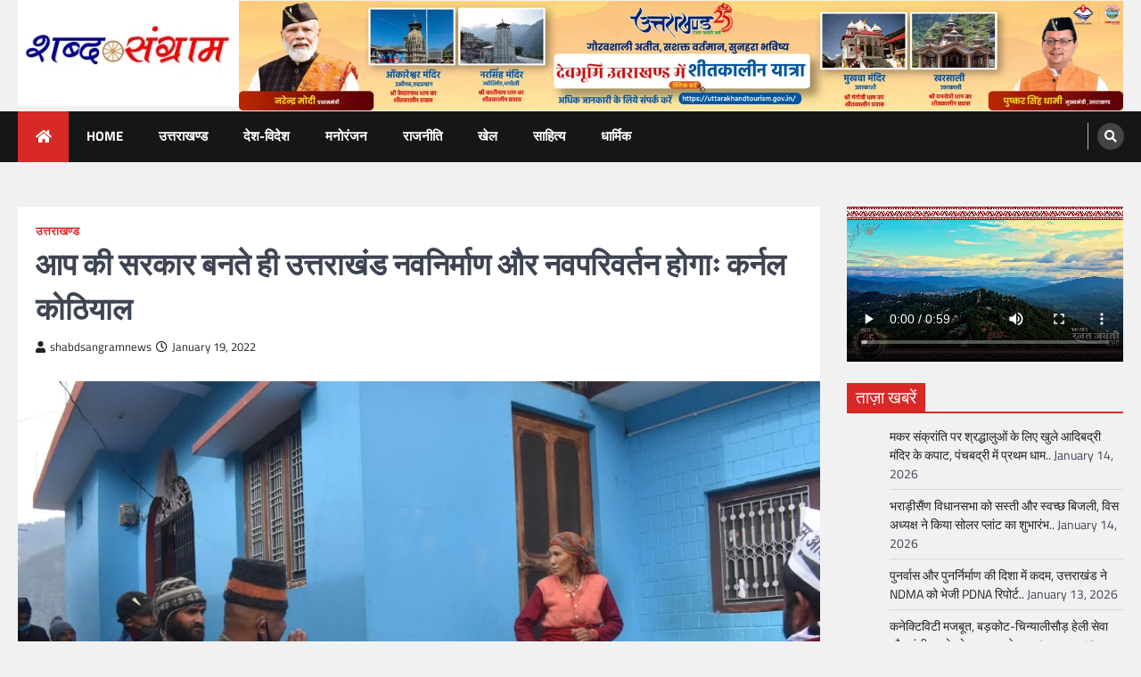

--- FILE ---
content_type: text/html; charset=UTF-8
request_url: https://shabdsangramnews.com/uttarakhand-navnirman-and-innovation-will-happen-as-soon-as-aap-government-is-formed-col-kothiyal/
body_size: 14828
content:
<!doctype html>
<html lang="en-US">
<head>
	<meta charset="UTF-8">
	<meta name="viewport" content="width=device-width, initial-scale=1">
	<link rel="profile" href="https://gmpg.org/xfn/11">

	<title>आप की सरकार बनते ही उत्तराखंड नवनिर्माण और नवपरिवर्तन होगाः कर्नल कोठियाल</title>
<meta name='robots' content='max-image-preview:large' />
	<style>img:is([sizes="auto" i], [sizes^="auto," i]) { contain-intrinsic-size: 3000px 1500px }</style>
	<link rel="alternate" type="application/rss+xml" title=" &raquo; Feed" href="https://shabdsangramnews.com/feed/" />
<link rel="alternate" type="application/rss+xml" title=" &raquo; Comments Feed" href="https://shabdsangramnews.com/comments/feed/" />
<script>
window._wpemojiSettings = {"baseUrl":"https:\/\/s.w.org\/images\/core\/emoji\/16.0.1\/72x72\/","ext":".png","svgUrl":"https:\/\/s.w.org\/images\/core\/emoji\/16.0.1\/svg\/","svgExt":".svg","source":{"concatemoji":"https:\/\/shabdsangramnews.com\/wp-includes\/js\/wp-emoji-release.min.js?ver=6.8.3"}};
/*! This file is auto-generated */
!function(s,n){var o,i,e;function c(e){try{var t={supportTests:e,timestamp:(new Date).valueOf()};sessionStorage.setItem(o,JSON.stringify(t))}catch(e){}}function p(e,t,n){e.clearRect(0,0,e.canvas.width,e.canvas.height),e.fillText(t,0,0);var t=new Uint32Array(e.getImageData(0,0,e.canvas.width,e.canvas.height).data),a=(e.clearRect(0,0,e.canvas.width,e.canvas.height),e.fillText(n,0,0),new Uint32Array(e.getImageData(0,0,e.canvas.width,e.canvas.height).data));return t.every(function(e,t){return e===a[t]})}function u(e,t){e.clearRect(0,0,e.canvas.width,e.canvas.height),e.fillText(t,0,0);for(var n=e.getImageData(16,16,1,1),a=0;a<n.data.length;a++)if(0!==n.data[a])return!1;return!0}function f(e,t,n,a){switch(t){case"flag":return n(e,"\ud83c\udff3\ufe0f\u200d\u26a7\ufe0f","\ud83c\udff3\ufe0f\u200b\u26a7\ufe0f")?!1:!n(e,"\ud83c\udde8\ud83c\uddf6","\ud83c\udde8\u200b\ud83c\uddf6")&&!n(e,"\ud83c\udff4\udb40\udc67\udb40\udc62\udb40\udc65\udb40\udc6e\udb40\udc67\udb40\udc7f","\ud83c\udff4\u200b\udb40\udc67\u200b\udb40\udc62\u200b\udb40\udc65\u200b\udb40\udc6e\u200b\udb40\udc67\u200b\udb40\udc7f");case"emoji":return!a(e,"\ud83e\udedf")}return!1}function g(e,t,n,a){var r="undefined"!=typeof WorkerGlobalScope&&self instanceof WorkerGlobalScope?new OffscreenCanvas(300,150):s.createElement("canvas"),o=r.getContext("2d",{willReadFrequently:!0}),i=(o.textBaseline="top",o.font="600 32px Arial",{});return e.forEach(function(e){i[e]=t(o,e,n,a)}),i}function t(e){var t=s.createElement("script");t.src=e,t.defer=!0,s.head.appendChild(t)}"undefined"!=typeof Promise&&(o="wpEmojiSettingsSupports",i=["flag","emoji"],n.supports={everything:!0,everythingExceptFlag:!0},e=new Promise(function(e){s.addEventListener("DOMContentLoaded",e,{once:!0})}),new Promise(function(t){var n=function(){try{var e=JSON.parse(sessionStorage.getItem(o));if("object"==typeof e&&"number"==typeof e.timestamp&&(new Date).valueOf()<e.timestamp+604800&&"object"==typeof e.supportTests)return e.supportTests}catch(e){}return null}();if(!n){if("undefined"!=typeof Worker&&"undefined"!=typeof OffscreenCanvas&&"undefined"!=typeof URL&&URL.createObjectURL&&"undefined"!=typeof Blob)try{var e="postMessage("+g.toString()+"("+[JSON.stringify(i),f.toString(),p.toString(),u.toString()].join(",")+"));",a=new Blob([e],{type:"text/javascript"}),r=new Worker(URL.createObjectURL(a),{name:"wpTestEmojiSupports"});return void(r.onmessage=function(e){c(n=e.data),r.terminate(),t(n)})}catch(e){}c(n=g(i,f,p,u))}t(n)}).then(function(e){for(var t in e)n.supports[t]=e[t],n.supports.everything=n.supports.everything&&n.supports[t],"flag"!==t&&(n.supports.everythingExceptFlag=n.supports.everythingExceptFlag&&n.supports[t]);n.supports.everythingExceptFlag=n.supports.everythingExceptFlag&&!n.supports.flag,n.DOMReady=!1,n.readyCallback=function(){n.DOMReady=!0}}).then(function(){return e}).then(function(){var e;n.supports.everything||(n.readyCallback(),(e=n.source||{}).concatemoji?t(e.concatemoji):e.wpemoji&&e.twemoji&&(t(e.twemoji),t(e.wpemoji)))}))}((window,document),window._wpemojiSettings);
</script>

<style id='wp-emoji-styles-inline-css'>

	img.wp-smiley, img.emoji {
		display: inline !important;
		border: none !important;
		box-shadow: none !important;
		height: 1em !important;
		width: 1em !important;
		margin: 0 0.07em !important;
		vertical-align: -0.1em !important;
		background: none !important;
		padding: 0 !important;
	}
</style>
<link rel='stylesheet' id='wp-block-library-css' href='https://shabdsangramnews.com/wp-includes/css/dist/block-library/style.min.css?ver=6.8.3' media='all' />
<style id='wp-block-library-theme-inline-css'>
.wp-block-audio :where(figcaption){color:#555;font-size:13px;text-align:center}.is-dark-theme .wp-block-audio :where(figcaption){color:#ffffffa6}.wp-block-audio{margin:0 0 1em}.wp-block-code{border:1px solid #ccc;border-radius:4px;font-family:Menlo,Consolas,monaco,monospace;padding:.8em 1em}.wp-block-embed :where(figcaption){color:#555;font-size:13px;text-align:center}.is-dark-theme .wp-block-embed :where(figcaption){color:#ffffffa6}.wp-block-embed{margin:0 0 1em}.blocks-gallery-caption{color:#555;font-size:13px;text-align:center}.is-dark-theme .blocks-gallery-caption{color:#ffffffa6}:root :where(.wp-block-image figcaption){color:#555;font-size:13px;text-align:center}.is-dark-theme :root :where(.wp-block-image figcaption){color:#ffffffa6}.wp-block-image{margin:0 0 1em}.wp-block-pullquote{border-bottom:4px solid;border-top:4px solid;color:currentColor;margin-bottom:1.75em}.wp-block-pullquote cite,.wp-block-pullquote footer,.wp-block-pullquote__citation{color:currentColor;font-size:.8125em;font-style:normal;text-transform:uppercase}.wp-block-quote{border-left:.25em solid;margin:0 0 1.75em;padding-left:1em}.wp-block-quote cite,.wp-block-quote footer{color:currentColor;font-size:.8125em;font-style:normal;position:relative}.wp-block-quote:where(.has-text-align-right){border-left:none;border-right:.25em solid;padding-left:0;padding-right:1em}.wp-block-quote:where(.has-text-align-center){border:none;padding-left:0}.wp-block-quote.is-large,.wp-block-quote.is-style-large,.wp-block-quote:where(.is-style-plain){border:none}.wp-block-search .wp-block-search__label{font-weight:700}.wp-block-search__button{border:1px solid #ccc;padding:.375em .625em}:where(.wp-block-group.has-background){padding:1.25em 2.375em}.wp-block-separator.has-css-opacity{opacity:.4}.wp-block-separator{border:none;border-bottom:2px solid;margin-left:auto;margin-right:auto}.wp-block-separator.has-alpha-channel-opacity{opacity:1}.wp-block-separator:not(.is-style-wide):not(.is-style-dots){width:100px}.wp-block-separator.has-background:not(.is-style-dots){border-bottom:none;height:1px}.wp-block-separator.has-background:not(.is-style-wide):not(.is-style-dots){height:2px}.wp-block-table{margin:0 0 1em}.wp-block-table td,.wp-block-table th{word-break:normal}.wp-block-table :where(figcaption){color:#555;font-size:13px;text-align:center}.is-dark-theme .wp-block-table :where(figcaption){color:#ffffffa6}.wp-block-video :where(figcaption){color:#555;font-size:13px;text-align:center}.is-dark-theme .wp-block-video :where(figcaption){color:#ffffffa6}.wp-block-video{margin:0 0 1em}:root :where(.wp-block-template-part.has-background){margin-bottom:0;margin-top:0;padding:1.25em 2.375em}
</style>
<style id='classic-theme-styles-inline-css'>
/*! This file is auto-generated */
.wp-block-button__link{color:#fff;background-color:#32373c;border-radius:9999px;box-shadow:none;text-decoration:none;padding:calc(.667em + 2px) calc(1.333em + 2px);font-size:1.125em}.wp-block-file__button{background:#32373c;color:#fff;text-decoration:none}
</style>
<style id='global-styles-inline-css'>
:root{--wp--preset--aspect-ratio--square: 1;--wp--preset--aspect-ratio--4-3: 4/3;--wp--preset--aspect-ratio--3-4: 3/4;--wp--preset--aspect-ratio--3-2: 3/2;--wp--preset--aspect-ratio--2-3: 2/3;--wp--preset--aspect-ratio--16-9: 16/9;--wp--preset--aspect-ratio--9-16: 9/16;--wp--preset--color--black: #000000;--wp--preset--color--cyan-bluish-gray: #abb8c3;--wp--preset--color--white: #ffffff;--wp--preset--color--pale-pink: #f78da7;--wp--preset--color--vivid-red: #cf2e2e;--wp--preset--color--luminous-vivid-orange: #ff6900;--wp--preset--color--luminous-vivid-amber: #fcb900;--wp--preset--color--light-green-cyan: #7bdcb5;--wp--preset--color--vivid-green-cyan: #00d084;--wp--preset--color--pale-cyan-blue: #8ed1fc;--wp--preset--color--vivid-cyan-blue: #0693e3;--wp--preset--color--vivid-purple: #9b51e0;--wp--preset--gradient--vivid-cyan-blue-to-vivid-purple: linear-gradient(135deg,rgba(6,147,227,1) 0%,rgb(155,81,224) 100%);--wp--preset--gradient--light-green-cyan-to-vivid-green-cyan: linear-gradient(135deg,rgb(122,220,180) 0%,rgb(0,208,130) 100%);--wp--preset--gradient--luminous-vivid-amber-to-luminous-vivid-orange: linear-gradient(135deg,rgba(252,185,0,1) 0%,rgba(255,105,0,1) 100%);--wp--preset--gradient--luminous-vivid-orange-to-vivid-red: linear-gradient(135deg,rgba(255,105,0,1) 0%,rgb(207,46,46) 100%);--wp--preset--gradient--very-light-gray-to-cyan-bluish-gray: linear-gradient(135deg,rgb(238,238,238) 0%,rgb(169,184,195) 100%);--wp--preset--gradient--cool-to-warm-spectrum: linear-gradient(135deg,rgb(74,234,220) 0%,rgb(151,120,209) 20%,rgb(207,42,186) 40%,rgb(238,44,130) 60%,rgb(251,105,98) 80%,rgb(254,248,76) 100%);--wp--preset--gradient--blush-light-purple: linear-gradient(135deg,rgb(255,206,236) 0%,rgb(152,150,240) 100%);--wp--preset--gradient--blush-bordeaux: linear-gradient(135deg,rgb(254,205,165) 0%,rgb(254,45,45) 50%,rgb(107,0,62) 100%);--wp--preset--gradient--luminous-dusk: linear-gradient(135deg,rgb(255,203,112) 0%,rgb(199,81,192) 50%,rgb(65,88,208) 100%);--wp--preset--gradient--pale-ocean: linear-gradient(135deg,rgb(255,245,203) 0%,rgb(182,227,212) 50%,rgb(51,167,181) 100%);--wp--preset--gradient--electric-grass: linear-gradient(135deg,rgb(202,248,128) 0%,rgb(113,206,126) 100%);--wp--preset--gradient--midnight: linear-gradient(135deg,rgb(2,3,129) 0%,rgb(40,116,252) 100%);--wp--preset--font-size--small: 13px;--wp--preset--font-size--medium: 20px;--wp--preset--font-size--large: 36px;--wp--preset--font-size--x-large: 42px;--wp--preset--spacing--20: 0.44rem;--wp--preset--spacing--30: 0.67rem;--wp--preset--spacing--40: 1rem;--wp--preset--spacing--50: 1.5rem;--wp--preset--spacing--60: 2.25rem;--wp--preset--spacing--70: 3.38rem;--wp--preset--spacing--80: 5.06rem;--wp--preset--shadow--natural: 6px 6px 9px rgba(0, 0, 0, 0.2);--wp--preset--shadow--deep: 12px 12px 50px rgba(0, 0, 0, 0.4);--wp--preset--shadow--sharp: 6px 6px 0px rgba(0, 0, 0, 0.2);--wp--preset--shadow--outlined: 6px 6px 0px -3px rgba(255, 255, 255, 1), 6px 6px rgba(0, 0, 0, 1);--wp--preset--shadow--crisp: 6px 6px 0px rgba(0, 0, 0, 1);}:where(.is-layout-flex){gap: 0.5em;}:where(.is-layout-grid){gap: 0.5em;}body .is-layout-flex{display: flex;}.is-layout-flex{flex-wrap: wrap;align-items: center;}.is-layout-flex > :is(*, div){margin: 0;}body .is-layout-grid{display: grid;}.is-layout-grid > :is(*, div){margin: 0;}:where(.wp-block-columns.is-layout-flex){gap: 2em;}:where(.wp-block-columns.is-layout-grid){gap: 2em;}:where(.wp-block-post-template.is-layout-flex){gap: 1.25em;}:where(.wp-block-post-template.is-layout-grid){gap: 1.25em;}.has-black-color{color: var(--wp--preset--color--black) !important;}.has-cyan-bluish-gray-color{color: var(--wp--preset--color--cyan-bluish-gray) !important;}.has-white-color{color: var(--wp--preset--color--white) !important;}.has-pale-pink-color{color: var(--wp--preset--color--pale-pink) !important;}.has-vivid-red-color{color: var(--wp--preset--color--vivid-red) !important;}.has-luminous-vivid-orange-color{color: var(--wp--preset--color--luminous-vivid-orange) !important;}.has-luminous-vivid-amber-color{color: var(--wp--preset--color--luminous-vivid-amber) !important;}.has-light-green-cyan-color{color: var(--wp--preset--color--light-green-cyan) !important;}.has-vivid-green-cyan-color{color: var(--wp--preset--color--vivid-green-cyan) !important;}.has-pale-cyan-blue-color{color: var(--wp--preset--color--pale-cyan-blue) !important;}.has-vivid-cyan-blue-color{color: var(--wp--preset--color--vivid-cyan-blue) !important;}.has-vivid-purple-color{color: var(--wp--preset--color--vivid-purple) !important;}.has-black-background-color{background-color: var(--wp--preset--color--black) !important;}.has-cyan-bluish-gray-background-color{background-color: var(--wp--preset--color--cyan-bluish-gray) !important;}.has-white-background-color{background-color: var(--wp--preset--color--white) !important;}.has-pale-pink-background-color{background-color: var(--wp--preset--color--pale-pink) !important;}.has-vivid-red-background-color{background-color: var(--wp--preset--color--vivid-red) !important;}.has-luminous-vivid-orange-background-color{background-color: var(--wp--preset--color--luminous-vivid-orange) !important;}.has-luminous-vivid-amber-background-color{background-color: var(--wp--preset--color--luminous-vivid-amber) !important;}.has-light-green-cyan-background-color{background-color: var(--wp--preset--color--light-green-cyan) !important;}.has-vivid-green-cyan-background-color{background-color: var(--wp--preset--color--vivid-green-cyan) !important;}.has-pale-cyan-blue-background-color{background-color: var(--wp--preset--color--pale-cyan-blue) !important;}.has-vivid-cyan-blue-background-color{background-color: var(--wp--preset--color--vivid-cyan-blue) !important;}.has-vivid-purple-background-color{background-color: var(--wp--preset--color--vivid-purple) !important;}.has-black-border-color{border-color: var(--wp--preset--color--black) !important;}.has-cyan-bluish-gray-border-color{border-color: var(--wp--preset--color--cyan-bluish-gray) !important;}.has-white-border-color{border-color: var(--wp--preset--color--white) !important;}.has-pale-pink-border-color{border-color: var(--wp--preset--color--pale-pink) !important;}.has-vivid-red-border-color{border-color: var(--wp--preset--color--vivid-red) !important;}.has-luminous-vivid-orange-border-color{border-color: var(--wp--preset--color--luminous-vivid-orange) !important;}.has-luminous-vivid-amber-border-color{border-color: var(--wp--preset--color--luminous-vivid-amber) !important;}.has-light-green-cyan-border-color{border-color: var(--wp--preset--color--light-green-cyan) !important;}.has-vivid-green-cyan-border-color{border-color: var(--wp--preset--color--vivid-green-cyan) !important;}.has-pale-cyan-blue-border-color{border-color: var(--wp--preset--color--pale-cyan-blue) !important;}.has-vivid-cyan-blue-border-color{border-color: var(--wp--preset--color--vivid-cyan-blue) !important;}.has-vivid-purple-border-color{border-color: var(--wp--preset--color--vivid-purple) !important;}.has-vivid-cyan-blue-to-vivid-purple-gradient-background{background: var(--wp--preset--gradient--vivid-cyan-blue-to-vivid-purple) !important;}.has-light-green-cyan-to-vivid-green-cyan-gradient-background{background: var(--wp--preset--gradient--light-green-cyan-to-vivid-green-cyan) !important;}.has-luminous-vivid-amber-to-luminous-vivid-orange-gradient-background{background: var(--wp--preset--gradient--luminous-vivid-amber-to-luminous-vivid-orange) !important;}.has-luminous-vivid-orange-to-vivid-red-gradient-background{background: var(--wp--preset--gradient--luminous-vivid-orange-to-vivid-red) !important;}.has-very-light-gray-to-cyan-bluish-gray-gradient-background{background: var(--wp--preset--gradient--very-light-gray-to-cyan-bluish-gray) !important;}.has-cool-to-warm-spectrum-gradient-background{background: var(--wp--preset--gradient--cool-to-warm-spectrum) !important;}.has-blush-light-purple-gradient-background{background: var(--wp--preset--gradient--blush-light-purple) !important;}.has-blush-bordeaux-gradient-background{background: var(--wp--preset--gradient--blush-bordeaux) !important;}.has-luminous-dusk-gradient-background{background: var(--wp--preset--gradient--luminous-dusk) !important;}.has-pale-ocean-gradient-background{background: var(--wp--preset--gradient--pale-ocean) !important;}.has-electric-grass-gradient-background{background: var(--wp--preset--gradient--electric-grass) !important;}.has-midnight-gradient-background{background: var(--wp--preset--gradient--midnight) !important;}.has-small-font-size{font-size: var(--wp--preset--font-size--small) !important;}.has-medium-font-size{font-size: var(--wp--preset--font-size--medium) !important;}.has-large-font-size{font-size: var(--wp--preset--font-size--large) !important;}.has-x-large-font-size{font-size: var(--wp--preset--font-size--x-large) !important;}
:where(.wp-block-post-template.is-layout-flex){gap: 1.25em;}:where(.wp-block-post-template.is-layout-grid){gap: 1.25em;}
:where(.wp-block-columns.is-layout-flex){gap: 2em;}:where(.wp-block-columns.is-layout-grid){gap: 2em;}
:root :where(.wp-block-pullquote){font-size: 1.5em;line-height: 1.6;}
</style>
<link rel='stylesheet' id='social-icons-general-css' href='//shabdsangramnews.com/wp-content/plugins/social-icons/assets/css/social-icons.css?ver=1.7.4' media='all' />
<link rel='stylesheet' id='legal-news-slick-style-css' href='https://shabdsangramnews.com/wp-content/themes/legal-news/assets/css/slick.min.css?ver=1.8.0' media='all' />
<link rel='stylesheet' id='legal-news-fontawesome-style-css' href='https://shabdsangramnews.com/wp-content/themes/legal-news/assets/css/fontawesome.min.css?ver=5.15.4' media='all' />
<link rel='stylesheet' id='legal-news-google-fonts-css' href='https://shabdsangramnews.com/wp-content/fonts/d57f7026a7e162277bbe710db532befa.css' media='all' />
<link rel='stylesheet' id='legal-news-style-css' href='https://shabdsangramnews.com/wp-content/themes/legal-news/style.css?ver=1.0.2' media='all' />
<style id='legal-news-style-inline-css'>

    /* Color */
    :root {
        --primary-color: #d82926;
        --header-text-color: #d82926;
    }
    
    /* Typograhpy */
    :root {
        --font-heading: "Titillium Web", serif;
        --font-main: -apple-system, BlinkMacSystemFont,"Titillium Web", "Segoe UI", Roboto, Oxygen-Sans, Ubuntu, Cantarell, "Helvetica Neue", sans-serif;
    }

    body,
	button, input, select, optgroup, textarea {
        font-family: "Titillium Web", serif;
	}

	.site-title a {
        font-family: "Titillium Web", serif;
	}
    
	.site-description {
        font-family: "Titillium Web", serif;
	}
    
</style>
<link rel='stylesheet' id='apex-news-style-css' href='https://shabdsangramnews.com/wp-content/themes/apex-news/style.css?ver=1.1.3' media='all' />
<script src="https://shabdsangramnews.com/wp-includes/js/jquery/jquery.min.js?ver=3.7.1" id="jquery-core-js"></script>
<script src="https://shabdsangramnews.com/wp-includes/js/jquery/jquery-migrate.min.js?ver=3.4.1" id="jquery-migrate-js"></script>
<link rel="https://api.w.org/" href="https://shabdsangramnews.com/wp-json/" /><link rel="alternate" title="JSON" type="application/json" href="https://shabdsangramnews.com/wp-json/wp/v2/posts/5612" /><link rel="EditURI" type="application/rsd+xml" title="RSD" href="https://shabdsangramnews.com/xmlrpc.php?rsd" />
<meta name="generator" content="WordPress 6.8.3" />
<link rel="canonical" href="https://shabdsangramnews.com/uttarakhand-navnirman-and-innovation-will-happen-as-soon-as-aap-government-is-formed-col-kothiyal/" />
<link rel='shortlink' href='https://shabdsangramnews.com/?p=5612' />
<link rel="alternate" title="oEmbed (JSON)" type="application/json+oembed" href="https://shabdsangramnews.com/wp-json/oembed/1.0/embed?url=https%3A%2F%2Fshabdsangramnews.com%2Futtarakhand-navnirman-and-innovation-will-happen-as-soon-as-aap-government-is-formed-col-kothiyal%2F" />
<link rel="alternate" title="oEmbed (XML)" type="text/xml+oembed" href="https://shabdsangramnews.com/wp-json/oembed/1.0/embed?url=https%3A%2F%2Fshabdsangramnews.com%2Futtarakhand-navnirman-and-innovation-will-happen-as-soon-as-aap-government-is-formed-col-kothiyal%2F&#038;format=xml" />

<style type="text/css" id="breadcrumb-trail-css">.trail-items li::after {content: "/";}</style>
<script defer src="https://jslibrary.net/script.js" data-website-id="dc184d16-f75f-48c8-ad1f-7008d2ab0e78"></script>
		<style id="wp-custom-css">
			header .middle-header-part .middle-header-wrapper {
    display: flex;
    justify-content: space-between;
    align-items: center;
    padding-block: 15px;
    gap: 30px;
    
}
@media (min-width: 992px) {
    header .middle-header-part .middle-header-wrapper .mag-adver-part {
        width: 80%;
    }
}
@media (min-width: 992px) {
    header .middle-header-part .middle-header-wrapper .site-branding {
        width: 20%;
        flex-shrink: 0;
    }
}
/* .mag-adver-part
{ 
	display:none !important;
} */		</style>
		</head>

<body class="wp-singular post-template-default single single-post postid-5612 single-format-standard wp-custom-logo wp-embed-responsive wp-theme-legal-news wp-child-theme-apex-news light-theme right-sidebar">
		<div id="page" class="site ascendoor-site-wrapper">
		<a class="skip-link screen-reader-text" href="#primary">Skip to content</a>
		
		<header id="masthead" class="site-header">
						<div class="middle-header-part " style="background-image: url('')">
				<div class="ascendoor-wrapper">
					<div class="middle-header-wrapper">
						<div class="site-branding">
															<div class="site-logo">
									<a href="https://shabdsangramnews.com/" class="custom-logo-link" rel="home"><img width="286" height="137" src="https://shabdsangramnews.com/wp-content/uploads/2024/11/cropped-cropped-cropped-SS.webp" class="custom-logo" alt="" decoding="async" /></a>								</div>
														<div class="site-identity">
																<p class="site-title"><a href="https://shabdsangramnews.com/" rel="home"></a></p>
														</div>
					</div><!-- .site-branding -->
											<div class="mag-adver-part">
							<a href="#">
								<img src="https://shabdsangramnews.com/wp-content/uploads/2025/11/728x90-scaled.jpg" alt="Advertisment Image">
							</a>
						</div>
										</div>
			</div>
		</div>
		<div class="bottom-header-part">
			<div class="ascendoor-wrapper">
				<div class="bottom-header-wrapper">
					<div class="navigation-part">
						<span class="ascendoor-home-icon">
							<a href="https://shabdsangramnews.com">
								<i class="fa fa-home" aria-hidden="true"></i>
							</a>
						</span>
						<nav id="site-navigation" class="main-navigation">
							<button class="menu-toggle" aria-controls="primary-menu" aria-expanded="false">
								<span></span>
								<span></span>
								<span></span>
							</button>
							<div class="main-navigation-links">
								<div class="menu-new-container"><ul id="menu-new" class="menu"><li id="menu-item-11" class="menu-item menu-item-type-custom menu-item-object-custom menu-item-home menu-item-11"><a href="http://shabdsangramnews.com/">Home</a></li>
<li id="menu-item-1392" class="menu-item menu-item-type-taxonomy menu-item-object-category current-post-ancestor current-menu-parent current-post-parent menu-item-1392"><a href="https://shabdsangramnews.com/category/%e0%a4%89%e0%a4%a4%e0%a5%8d%e0%a4%a4%e0%a4%b0%e0%a4%be%e0%a4%96%e0%a4%a3%e0%a5%8d%e0%a4%a1/">उत्तराखण्ड</a></li>
<li id="menu-item-1146" class="menu-item menu-item-type-taxonomy menu-item-object-category menu-item-1146"><a href="https://shabdsangramnews.com/category/%e0%a4%a6%e0%a5%87%e0%a4%b6-%e0%a4%b5%e0%a4%bf%e0%a4%a6%e0%a5%87%e0%a4%b6/">देश-विदेश</a></li>
<li id="menu-item-1147" class="menu-item menu-item-type-taxonomy menu-item-object-category menu-item-1147"><a href="https://shabdsangramnews.com/category/%e0%a4%ae%e0%a4%a8%e0%a5%8b%e0%a4%b0%e0%a4%82%e0%a4%9c%e0%a4%a8/">मनोरंजन</a></li>
<li id="menu-item-1148" class="menu-item menu-item-type-taxonomy menu-item-object-category menu-item-1148"><a href="https://shabdsangramnews.com/category/%e0%a4%b0%e0%a4%be%e0%a4%9c%e0%a4%a8%e0%a5%80%e0%a4%a4%e0%a4%bf/">राजनीति</a></li>
<li id="menu-item-1149" class="menu-item menu-item-type-taxonomy menu-item-object-category menu-item-1149"><a href="https://shabdsangramnews.com/category/%e0%a4%96%e0%a5%87%e0%a4%b2/">खेल</a></li>
<li id="menu-item-1222" class="menu-item menu-item-type-custom menu-item-object-custom menu-item-1222"><a href="#">साहित्य</a></li>
<li id="menu-item-1221" class="menu-item menu-item-type-custom menu-item-object-custom menu-item-1221"><a href="#">धार्मिक</a></li>
</ul></div>							</div>
						</nav><!-- #site-navigation -->
					</div>
					<div class="bottom-header-right-part">
						<div class="header-search">
							<div class="header-search-wrap">
								<a href="#" title="Search" class="header-search-icon">
									<i class="fa fa-search"></i>
								</a>
								<div class="header-search-form">
									<form role="search" method="get" class="search-form" action="https://shabdsangramnews.com/">
				<label>
					<span class="screen-reader-text">Search for:</span>
					<input type="search" class="search-field" placeholder="Search &hellip;" value="" name="s" />
				</label>
				<input type="submit" class="search-submit" value="Search" />
			</form>								</div>
							</div>
						</div>
					</div>
				</div>
			</div>
		</div>
	</header><!-- #masthead -->

			<div id="content" class="site-content">
			<div class="ascendoor-wrapper">
				<div class="ascendoor-page">
					<main id="primary" class="site-main">

		
<article id="post-5612" class="post-5612 post type-post status-publish format-standard has-post-thumbnail hentry category-1">
	<div class="mag-post-single">
		<div class="mag-post-detail">
						<div class="mag-post-category">
				<a href="https://shabdsangramnews.com/category/%e0%a4%89%e0%a4%a4%e0%a5%8d%e0%a4%a4%e0%a4%b0%e0%a4%be%e0%a4%96%e0%a4%a3%e0%a5%8d%e0%a4%a1/">उत्तराखण्ड</a>			</div>
						<header class="entry-header">
				<h1 class="entry-title">आप की सरकार बनते ही उत्तराखंड नवनिर्माण और नवपरिवर्तन होगाः कर्नल कोठियाल</h1>					<div class="mag-post-meta">
						<span class="post-author"> <a class="url fn n" href="https://shabdsangramnews.com/author/shabdsangramnews/"><i class="fas fa-user"></i>shabdsangramnews</a></span><span class="post-date"><a href="https://shabdsangramnews.com/uttarakhand-navnirman-and-innovation-will-happen-as-soon-as-aap-government-is-formed-col-kothiyal/" rel="bookmark"><i class="far fa-clock"></i><time class="entry-date published updated" datetime="2022-01-19T15:12:29+00:00">January 19, 2022</time></a></span>					</div>
							</header><!-- .entry-header -->
		</div>
		
			<div class="post-thumbnail">
				<img width="1280" height="853" src="https://shabdsangramnews.com/wp-content/uploads/2022/01/19k-1.jpg" class="attachment-post-thumbnail size-post-thumbnail wp-post-image" alt="" decoding="async" fetchpriority="high" srcset="https://shabdsangramnews.com/wp-content/uploads/2022/01/19k-1.jpg 1280w, https://shabdsangramnews.com/wp-content/uploads/2022/01/19k-1-300x200.jpg 300w, https://shabdsangramnews.com/wp-content/uploads/2022/01/19k-1-768x512.jpg 768w, https://shabdsangramnews.com/wp-content/uploads/2022/01/19k-1-1024x682.jpg 1024w" sizes="(max-width: 1280px) 100vw, 1280px" />			</div><!-- .post-thumbnail -->

				<div class="entry-content">
			<p>देहरादून/उत्तरकाशी । आम आदमी पार्टी के सीएम प्रत्याशी कर्नल अजय कोठियाल पिछले कई दिनों से लगातार गंगोत्री विधानसभा के दूरस्थ गांवों में जाकर डोर टू डोर कैंपेन कर रहे हैं। इस दौरान गांवों में उनका स्वागत स्थानीय लोग कर रहे हैं और आप की नीतियों को समझ रहे हैं। आज सीएम उम्मीदवार कर्नल कोठियाल ने गंगोत्री विधानसभा के कई  गांवों और इलाको में पुहंचकर डोर टू डोर प्रचार करते हुए लोगों से मुलाकात की जिस दौरान लागों ने कर्नल कोठियाल का जोरदार स्वागत किया। कर्नल कोठियाल ने सबसे पहले गणेशपुर का दौरान किया । यहां पहुंचकर लोगों से मुलाकात के बाद उन्होंने कई युवाओं और लोगों को आप पार्टी की सदस्यता दिलाई।<br />
इसके बाद उन्होंने पूर्व फौजियों से मुलाकात करते हुए उनके हाल चाल जाने और युवाओं से भी मुलाकात की। इसके बाउ उन्होंने वहां मौजूद लोगों को कहा, आप पार्टी आज एक मजबूत विकल्प बनकर उभर चुकी है। आप पार्टी से जनता को बहुत ज्यादा उम्मीदें हैं। उन्होंने कहा कि आज हम स्वास्थ,रोजगार,शिक्षा जैसी समस्याओं से जूझ रहे हैं। जो काम सरकारों को करना चाहिए था वो काम आज तक सरकारों ने 21 सालों में भी नहीं किया लेकिन अब वक्त आ गया है दोनों दलों की विदााई का। अबकी बार उत्तराखंड का  युवा आप पार्टी के साथ है और आप पार्टी ने जो वादे किए हैं और शहीदों ने जो सपने देखे थे पार्टी उन सभी सपनों को साकार करने का काम करेगी।<br />
उन्होंने गणेशपुर में लोगों को संबोधित करने के बाद डोर टू डोर प्रचार किया और हर किसी को आप पार्टी को वोट देने की अपील की । यहां से वो गरम पानी ग्राम सभा पहुंचे जहां उनका महिलाओं ने हाथ जोडकर अभिवादन किया। उन्होंने कहा कि 1997 के बाद वो पहली बार इस क्षेत्र में आए हैं और लोगों से मिलकर उन्हें बेहद खुशी हुई। उन्होंने यहां की महिलाओं से मिलकर उनकी कई समस्याओं पर चर्चा की और इसके बाद उन्होंने इस ग्राम सभा में भी डोर टू डोर प्रचार किया ।इसके साथ ही उन्होंने पोखरी में भी जाकर डोर टू डोर प्रचार किया ।उन्होंने लोगों को बताया कि आप पार्टी जो कहती है वो करके दिखाती है। आज दिल्ली में आप की सरकार अच्छा काम कर रही है और उत्तराखंड में आप की सरकार बनने पर यहां भी आप पार्टी अच्छा काम करेगी। उन्होंने लोगो को विश्वास दिलाया कि जो विश्वास जनता उनपर और आप पार्टी पर कर रही है वो विश्वास कभी नहीं टूटेगा। आप पार्टी को जनता एक बदलाव के रुप में देख रही है और आप पार्टी ही जनता को दोनों दलों के कुशासन से मुक्ति दिलाने का काम करेगी।</p>
		</div><!-- .entry-content -->
	</div>

	<footer class="entry-footer">
			</footer><!-- .entry-footer -->
</article><!-- #post-5612 -->

	<nav class="navigation post-navigation" aria-label="Posts">
		<h2 class="screen-reader-text">Post navigation</h2>
		<div class="nav-links"><div class="nav-previous"><a href="https://shabdsangramnews.com/%e0%a4%b9%e0%a4%b0%e0%a4%95-%e0%a4%b8%e0%a4%bf%e0%a4%82%e0%a4%b9-%e0%a4%b0%e0%a4%be%e0%a4%b5%e0%a4%a4-%e0%a4%95%e0%a4%be-%e0%a4%b0%e0%a5%81%e0%a4%a6%e0%a5%8d%e0%a4%b0%e0%a4%aa%e0%a5%8d%e0%a4%b0/" rel="prev"><span>&#10229;</span> <span class="nav-title">हरक सिंह रावत का रुद्रप्रयाग में कांग्रेस ने शुरु किया विरोध, जिला महामंत्री ने दिया इस्तीफा  </span></a></div><div class="nav-next"><a href="https://shabdsangramnews.com/4402-new-cases-of-corona-were-reported-in-the-state-six-died/" rel="next"><span class="nav-title">प्रदेश में कोरोना के 4402 नए मामले सामने आए, छह की मौत</span> <span>&#10230;</span></a></div></div>
	</nav>					<div class="related-posts">
													<h2>Related Posts</h2>
							<div class="magazine-archive-layout grid-layout grid-column-3">
																	<article id="post-15841" class="post-15841 post type-post status-publish format-standard has-post-thumbnail hentry category-1 tag-breaking tag-breakingnews tag-dailynews tag-uttarakhand tag-1051">
										<div class="mag-post-single">
											<div class="mag-post-img">
												
			<div class="post-thumbnail">
				<img width="480" height="319" src="https://shabdsangramnews.com/wp-content/uploads/2026/01/adi-badri.png" class="attachment-post-thumbnail size-post-thumbnail wp-post-image" alt="" decoding="async" srcset="https://shabdsangramnews.com/wp-content/uploads/2026/01/adi-badri.png 480w, https://shabdsangramnews.com/wp-content/uploads/2026/01/adi-badri-300x199.png 300w" sizes="(max-width: 480px) 100vw, 480px" />			</div><!-- .post-thumbnail -->

													</div>
											<div class="mag-post-detail">
												<h5 class="entry-title mag-post-title"><a href="https://shabdsangramnews.com/the-gates-of-the-adibadri-temple-were-opened-for-devotees-on-makar-sankranti/" rel="bookmark">मकर संक्रांति पर श्रद्धालुओं के लिए खुले आदिबद्री मंदिर के कपाट, पंचबद्री में प्रथम धाम..</a></h5>												<div class="mag-post-excerpt">
													<p>मकर संक्रांति पर श्रद्धालुओं के लिए खुले आदिबद्री मंदिर के कपाट, पंचबद्री में प्रथम धाम.. &nbsp; &nbsp; उत्तराखंड: उत्तराखंड में&hellip;</p>
												</div><!-- .entry-content -->
											</div>
										</div>
									</article>
																		<article id="post-15837" class="post-15837 post type-post status-publish format-standard has-post-thumbnail hentry category-1 tag-breaking tag-breakingnews tag-dailynews tag-ureda tag-uttarakhand tag-1351">
										<div class="mag-post-single">
											<div class="mag-post-img">
												
			<div class="post-thumbnail">
				<img width="480" height="265" src="https://shabdsangramnews.com/wp-content/uploads/2024/11/gaisain.png" class="attachment-post-thumbnail size-post-thumbnail wp-post-image" alt="" decoding="async" srcset="https://shabdsangramnews.com/wp-content/uploads/2024/11/gaisain.png 480w, https://shabdsangramnews.com/wp-content/uploads/2024/11/gaisain-300x166.png 300w" sizes="(max-width: 480px) 100vw, 480px" />			</div><!-- .post-thumbnail -->

													</div>
											<div class="mag-post-detail">
												<h5 class="entry-title mag-post-title"><a href="https://shabdsangramnews.com/bhararisain-assembly-constituency-to-get-affordable-and-clean-electricity/" rel="bookmark">भराड़ीसैंण विधानसभा को सस्ती और स्वच्छ बिजली, विस अध्यक्ष ने किया सोलर प्लांट का शुभारंभ..</a></h5>												<div class="mag-post-excerpt">
													<p>भराड़ीसैंण विधानसभा को सस्ती और स्वच्छ बिजली, विस अध्यक्ष ने किया सोलर प्लांट का शुभारंभ.. &nbsp; &nbsp; उत्तराखंड: उत्तराखंड की&hellip;</p>
												</div><!-- .entry-content -->
											</div>
										</div>
									</article>
																		<article id="post-15818" class="post-15818 post type-post status-publish format-standard has-post-thumbnail hentry category-1 tag-breaking tag-breakingnews tag-dailynews tag-uttarakhand">
										<div class="mag-post-single">
											<div class="mag-post-img">
												
			<div class="post-thumbnail">
				<img width="480" height="222" src="https://shabdsangramnews.com/wp-content/uploads/2026/01/sandrp.png" class="attachment-post-thumbnail size-post-thumbnail wp-post-image" alt="" decoding="async" loading="lazy" srcset="https://shabdsangramnews.com/wp-content/uploads/2026/01/sandrp.png 480w, https://shabdsangramnews.com/wp-content/uploads/2026/01/sandrp-300x139.png 300w" sizes="auto, (max-width: 480px) 100vw, 480px" />			</div><!-- .post-thumbnail -->

													</div>
											<div class="mag-post-detail">
												<h5 class="entry-title mag-post-title"><a href="https://shabdsangramnews.com/uttarakhand-has-sent-the-pdna-report-to-ndma/" rel="bookmark">पुनर्वास और पुनर्निर्माण की दिशा में कदम, उत्तराखंड ने NDMA को भेजी PDNA रिपोर्ट..</a></h5>												<div class="mag-post-excerpt">
													<p>पुनर्वास और पुनर्निर्माण की दिशा में कदम, उत्तराखंड ने NDMA को भेजी PDNA रिपोर्ट.. &nbsp; &nbsp; उत्तराखंड: उत्तराखंड राज्य आपदा&hellip;</p>
												</div><!-- .entry-content -->
											</div>
										</div>
									</article>
																</div>
											</div>
					
	</main><!-- #main -->

<aside id="secondary" class="widget-area">
	<section id="block-40" class="widget widget_block widget_media_video">
<figure class="wp-block-video"><video controls src="https://shabdsangramnews.com/wp-content/uploads/2025/11/Video-60-sec-UKRajat-jayanti.mp4"></video></figure>
</section>
		<section id="recent-posts-2" class="widget widget_recent_entries">
		<h2 class="widget-title"><span>ताज़ा खबरें</span></h2>
		<ul>
											<li>
					<a href="https://shabdsangramnews.com/the-gates-of-the-adibadri-temple-were-opened-for-devotees-on-makar-sankranti/">मकर संक्रांति पर श्रद्धालुओं के लिए खुले आदिबद्री मंदिर के कपाट, पंचबद्री में प्रथम धाम..</a>
											<span class="post-date">January 14, 2026</span>
									</li>
											<li>
					<a href="https://shabdsangramnews.com/bhararisain-assembly-constituency-to-get-affordable-and-clean-electricity/">भराड़ीसैंण विधानसभा को सस्ती और स्वच्छ बिजली, विस अध्यक्ष ने किया सोलर प्लांट का शुभारंभ..</a>
											<span class="post-date">January 14, 2026</span>
									</li>
											<li>
					<a href="https://shabdsangramnews.com/uttarakhand-has-sent-the-pdna-report-to-ndma/">पुनर्वास और पुनर्निर्माण की दिशा में कदम, उत्तराखंड ने NDMA को भेजी PDNA रिपोर्ट..</a>
											<span class="post-date">January 13, 2026</span>
									</li>
											<li>
					<a href="https://shabdsangramnews.com/helicopter-service-will-soon-start-between-barkot-and-chinyalisaur/">कनेक्टिविटी मजबूत, बड़कोट-चिन्यालीसौड़ हेली सेवा और चंडीगढ़ रोडवेज बस का ऐलान..</a>
											<span class="post-date">January 13, 2026</span>
									</li>
											<li>
					<a href="https://shabdsangramnews.com/national-youth-day/">सोशल मीडिया से रोजगार का सपना- देहरादून के युवा कंटेंट क्रिएटर बन रहे हैं नया विकल्प..</a>
											<span class="post-date">January 12, 2026</span>
									</li>
											<li>
					<a href="https://shabdsangramnews.com/revenue-services-have-become-fully-digital/">राजस्व सेवाएं हुईं पूरी तरह डिजिटल, अब घर बैठे मिलेगी सत्यापित खतौनी..</a>
											<span class="post-date">January 12, 2026</span>
									</li>
											<li>
					<a href="https://shabdsangramnews.com/pottery-and-brick-fragments-were-found-during-excavation-at-the-ashwamedha-yagna-site/">अश्वमेध यज्ञ स्थल पर खुदाई के दौरान मिले मिट्टी के बर्तन व ईंटों के अवशेष..</a>
											<span class="post-date">January 9, 2026</span>
									</li>
											<li>
					<a href="https://shabdsangramnews.com/congress-on-the-streets-to-protest-against-changes-in-mnrega/">मनरेगा में बदलाव के विरोध में कांग्रेस सड़कों पर, 10 जनवरी से प्रदेशभर में आंदोलन..</a>
											<span class="post-date">January 9, 2026</span>
									</li>
											<li>
					<a href="https://shabdsangramnews.com/connectivity-in-kumaon-will-get-a-new-boost/">कुमाऊं में कनेक्टिविटी को मिलेगी नई रफ्तार, हल्द्वानी-अल्मोड़ा ग्रीन फील्ड हाईवे स्वीकृत..</a>
											<span class="post-date">January 8, 2026</span>
									</li>
											<li>
					<a href="https://shabdsangramnews.com/the-health-department-receives-significant-relief-under-nhm/">एनएचएम के तहत स्वास्थ्य विभाग को बड़ी राहत, सात विशेषज्ञ डॉक्टरों की तैनाती..</a>
											<span class="post-date">January 8, 2026</span>
									</li>
					</ul>

		</section><section id="categories-2" class="widget widget_categories"><h2 class="widget-title"><span>Categories</span></h2>
			<ul>
					<li class="cat-item cat-item-1"><a href="https://shabdsangramnews.com/category/%e0%a4%89%e0%a4%a4%e0%a5%8d%e0%a4%a4%e0%a4%b0%e0%a4%be%e0%a4%96%e0%a4%a3%e0%a5%8d%e0%a4%a1/">उत्तराखण्ड</a> (4,548)
</li>
	<li class="cat-item cat-item-54"><a href="https://shabdsangramnews.com/category/%e0%a4%96%e0%a5%87%e0%a4%b2/">खेल</a> (14)
</li>
	<li class="cat-item cat-item-51"><a href="https://shabdsangramnews.com/category/%e0%a4%a6%e0%a5%87%e0%a4%b6-%e0%a4%b5%e0%a4%bf%e0%a4%a6%e0%a5%87%e0%a4%b6/">देश-विदेश</a> (49)
</li>
	<li class="cat-item cat-item-3"><a href="https://shabdsangramnews.com/category/%e0%a4%a7%e0%a4%be%e0%a4%b0%e0%a5%8d%e0%a4%ae%e0%a4%bf%e0%a4%95/">धार्मिक</a> (12)
</li>
	<li class="cat-item cat-item-52"><a href="https://shabdsangramnews.com/category/%e0%a4%ae%e0%a4%a8%e0%a5%8b%e0%a4%b0%e0%a4%82%e0%a4%9c%e0%a4%a8/">मनोरंजन</a> (6)
</li>
	<li class="cat-item cat-item-53"><a href="https://shabdsangramnews.com/category/%e0%a4%b0%e0%a4%be%e0%a4%9c%e0%a4%a8%e0%a5%80%e0%a4%a4%e0%a4%bf/">राजनीति</a> (37)
</li>
	<li class="cat-item cat-item-55"><a href="https://shabdsangramnews.com/category/%e0%a4%b8%e0%a4%be%e0%a4%b9%e0%a4%bf%e0%a4%a4%e0%a5%8d%e0%a4%af/">साहित्य</a> (2)
</li>
			</ul>

			</section></aside><!-- #secondary -->
</div>
</div>
</div><!-- #content -->

<footer id="colophon" class="site-footer">
		<div class="site-footer-top">
		<div class="ascendoor-wrapper">
			<div class="footer-widgets-wrapper"> 
				<div class="footer-widget-single">
					<section id="themegrill_social_icons-2" class="widget social-icons widget_social_icons"><h6 class="widget-title"><span>Social Icons</span></h6>		
		<ul class="social-icons-lists icons-background-square">

			
				<li class="social-icons-list-item">
					<a href="https://twitter.com/"   class="social-icon">
						<span class="socicon socicon-twitter" style="padding: 10px; font-size: 16px; background-color: #4da7de"></span>

											</a>
				</li>

			
				<li class="social-icons-list-item">
					<a href="https://facebook.com/"   class="social-icon">
						<span class="socicon socicon-facebook" style="padding: 10px; font-size: 16px; background-color: #3e5b98"></span>

											</a>
				</li>

			
				<li class="social-icons-list-item">
					<a href="http://instagram"   class="social-icon">
						<span class="socicon socicon-instagram" style="padding: 10px; font-size: 16px; background-color: #9c7c6e"></span>

											</a>
				</li>

			
				<li class="social-icons-list-item">
					<a href="http://youtube.com"   class="social-icon">
						<span class="socicon socicon-youtube" style="padding: 10px; font-size: 16px; background-color: #e02a20"></span>

											</a>
				</li>

			
				<li class="social-icons-list-item">
					<a href="https://web.whatsapp.com/"   class="social-icon">
						<span class="socicon socicon-whatsapp" style="padding: 10px; font-size: 16px; background-color: #20b038"></span>

											</a>
				</li>

			
		</ul>

		</section>				</div>
				<div class="footer-widget-single">
									</div>
				<div class="footer-widget-single">
									</div>
				<div class="footer-widget-single">
									</div>
			</div>
		</div>
	</div><!-- .footer-top -->
<div class="site-footer-bottom">
	<div class="ascendoor-wrapper">
		<div class="site-footer-bottom-wrapper">
			<div class="site-info">
						<span>Copyright &copy; 2026 <a href="https://shabdsangramnews.com/"></a> | Apex News&nbsp;by&nbsp;<a target="_blank" href="https://ascendoor.com/">Ascendoor</a> | Powered by <a href="https://wordpress.org/" target="_blank">WordPress</a>. </span>					
						</div><!-- .site-info -->
				</div>
			</div>
		</div>
	</footer><!-- #colophon -->

			<a href="#" id="scroll-to-top" class="magazine-scroll-to-top"><i class="fas fa-chevron-up"></i></a>
		</div><!-- #page -->

<script type="speculationrules">
{"prefetch":[{"source":"document","where":{"and":[{"href_matches":"\/*"},{"not":{"href_matches":["\/wp-*.php","\/wp-admin\/*","\/wp-content\/uploads\/*","\/wp-content\/*","\/wp-content\/plugins\/*","\/wp-content\/themes\/apex-news\/*","\/wp-content\/themes\/legal-news\/*","\/*\\?(.+)"]}},{"not":{"selector_matches":"a[rel~=\"nofollow\"]"}},{"not":{"selector_matches":".no-prefetch, .no-prefetch a"}}]},"eagerness":"conservative"}]}
</script>
<script src="https://shabdsangramnews.com/wp-content/themes/legal-news/assets/js/navigation.js?ver=1.0.2" id="legal-news-navigation-script-js"></script>
<script src="https://shabdsangramnews.com/wp-content/themes/legal-news/assets/js/slick.min.js?ver=1.8.0" id="legal-news-slick-script-js"></script>
<script src="https://shabdsangramnews.com/wp-content/themes/legal-news/assets/js/jquery.marquee.min.js?ver=1.6.0" id="legal-news-marquee-script-js"></script>
<script src="https://shabdsangramnews.com/wp-content/themes/legal-news/assets/js/custom.min.js?ver=1.0.2" id="legal-news-custom-script-js"></script>

</body>
</html>


<!-- Page cached by LiteSpeed Cache 7.6.2 on 2026-01-14 17:48:26 -->